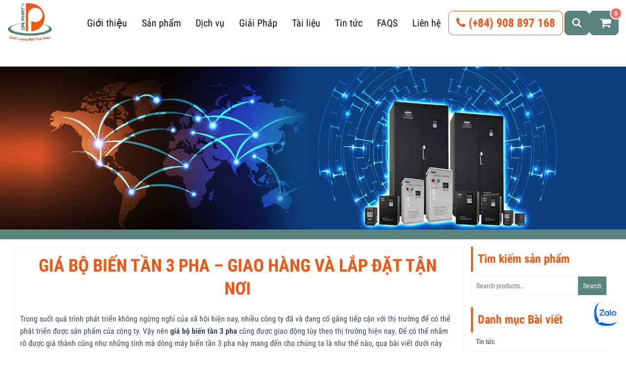

--- FILE ---
content_type: text/html; charset=UTF-8
request_url: https://www.daphatech.vn/gia-bo-bien-tan-3-pha/
body_size: 16301
content:
<!DOCTYPE html><html lang="vi-VN"><head itemscope itemtype="http://schema.org/WebSite"><meta charset="UTF-8"/><title>Giá Bộ Biến Tần 3 Pha &#8211; Giao Hàng Và Lắp Đặt Tận Nơi | CÔNG TY TNHH KỸ THUẬT TỰ ĐỘNG ĐẠI PHÁT</title><link rel="profile" href="https://gmpg.org/xfn/11"/><meta http-equiv="X-UA-Compatible" content="IE=edge,chrome=1"><meta name="viewport" content="width=device-width, initial-scale=1, user-scalable=no"><meta name='robots' content='max-image-preview:large' /><link rel="alternate" hreflang="vi" href="https://www.daphatech.vn/gia-bo-bien-tan-3-pha/" /><link rel="alternate" hreflang="x-default" href="https://www.daphatech.vn/gia-bo-bien-tan-3-pha/" /><link rel='dns-prefetch' href='//www.google.com' /><link rel="alternate" type="application/rss+xml" title="CÔNG TY TNHH KỸ THUẬT TỰ ĐỘNG ĐẠI PHÁT &raquo; Feed" href="https://www.daphatech.vn/feed/" /><link rel="alternate" type="application/rss+xml" title="CÔNG TY TNHH KỸ THUẬT TỰ ĐỘNG ĐẠI PHÁT &raquo; Comments Feed" href="https://www.daphatech.vn/comments/feed/" /><link rel="alternate" type="application/rss+xml" title="CÔNG TY TNHH KỸ THUẬT TỰ ĐỘNG ĐẠI PHÁT &raquo; Giá Bộ Biến Tần 3 Pha &#8211; Giao Hàng Và Lắp Đặt Tận Nơi Comments Feed" href="https://www.daphatech.vn/gia-bo-bien-tan-3-pha/feed/" /> <script type="text/javascript">/*  */
window._wpemojiSettings = {"baseUrl":"https:\/\/s.w.org\/images\/core\/emoji\/15.0.3\/72x72\/","ext":".png","svgUrl":"https:\/\/s.w.org\/images\/core\/emoji\/15.0.3\/svg\/","svgExt":".svg","source":{"concatemoji":"https:\/\/www.daphatech.vn\/wp-includes\/js\/wp-emoji-release.min.js?ver=6.6.4"}};
/*! This file is auto-generated */
!function(i,n){var o,s,e;function c(e){try{var t={supportTests:e,timestamp:(new Date).valueOf()};sessionStorage.setItem(o,JSON.stringify(t))}catch(e){}}function p(e,t,n){e.clearRect(0,0,e.canvas.width,e.canvas.height),e.fillText(t,0,0);var t=new Uint32Array(e.getImageData(0,0,e.canvas.width,e.canvas.height).data),r=(e.clearRect(0,0,e.canvas.width,e.canvas.height),e.fillText(n,0,0),new Uint32Array(e.getImageData(0,0,e.canvas.width,e.canvas.height).data));return t.every(function(e,t){return e===r[t]})}function u(e,t,n){switch(t){case"flag":return n(e,"\ud83c\udff3\ufe0f\u200d\u26a7\ufe0f","\ud83c\udff3\ufe0f\u200b\u26a7\ufe0f")?!1:!n(e,"\ud83c\uddfa\ud83c\uddf3","\ud83c\uddfa\u200b\ud83c\uddf3")&&!n(e,"\ud83c\udff4\udb40\udc67\udb40\udc62\udb40\udc65\udb40\udc6e\udb40\udc67\udb40\udc7f","\ud83c\udff4\u200b\udb40\udc67\u200b\udb40\udc62\u200b\udb40\udc65\u200b\udb40\udc6e\u200b\udb40\udc67\u200b\udb40\udc7f");case"emoji":return!n(e,"\ud83d\udc26\u200d\u2b1b","\ud83d\udc26\u200b\u2b1b")}return!1}function f(e,t,n){var r="undefined"!=typeof WorkerGlobalScope&&self instanceof WorkerGlobalScope?new OffscreenCanvas(300,150):i.createElement("canvas"),a=r.getContext("2d",{willReadFrequently:!0}),o=(a.textBaseline="top",a.font="600 32px Arial",{});return e.forEach(function(e){o[e]=t(a,e,n)}),o}function t(e){var t=i.createElement("script");t.src=e,t.defer=!0,i.head.appendChild(t)}"undefined"!=typeof Promise&&(o="wpEmojiSettingsSupports",s=["flag","emoji"],n.supports={everything:!0,everythingExceptFlag:!0},e=new Promise(function(e){i.addEventListener("DOMContentLoaded",e,{once:!0})}),new Promise(function(t){var n=function(){try{var e=JSON.parse(sessionStorage.getItem(o));if("object"==typeof e&&"number"==typeof e.timestamp&&(new Date).valueOf()<e.timestamp+604800&&"object"==typeof e.supportTests)return e.supportTests}catch(e){}return null}();if(!n){if("undefined"!=typeof Worker&&"undefined"!=typeof OffscreenCanvas&&"undefined"!=typeof URL&&URL.createObjectURL&&"undefined"!=typeof Blob)try{var e="postMessage("+f.toString()+"("+[JSON.stringify(s),u.toString(),p.toString()].join(",")+"));",r=new Blob([e],{type:"text/javascript"}),a=new Worker(URL.createObjectURL(r),{name:"wpTestEmojiSupports"});return void(a.onmessage=function(e){c(n=e.data),a.terminate(),t(n)})}catch(e){}c(n=f(s,u,p))}t(n)}).then(function(e){for(var t in e)n.supports[t]=e[t],n.supports.everything=n.supports.everything&&n.supports[t],"flag"!==t&&(n.supports.everythingExceptFlag=n.supports.everythingExceptFlag&&n.supports[t]);n.supports.everythingExceptFlag=n.supports.everythingExceptFlag&&!n.supports.flag,n.DOMReady=!1,n.readyCallback=function(){n.DOMReady=!0}}).then(function(){return e}).then(function(){var e;n.supports.everything||(n.readyCallback(),(e=n.source||{}).concatemoji?t(e.concatemoji):e.wpemoji&&e.twemoji&&(t(e.twemoji),t(e.wpemoji)))}))}((window,document),window._wpemojiSettings);
/*  */</script> <style id='wp-emoji-styles-inline-css' type='text/css'>img.wp-smiley, img.emoji {
		display: inline !important;
		border: none !important;
		box-shadow: none !important;
		height: 1em !important;
		width: 1em !important;
		margin: 0 0.07em !important;
		vertical-align: -0.1em !important;
		background: none !important;
		padding: 0 !important;
	}</style><link rel='stylesheet' id='wp-block-library-css' href='https://www.daphatech.vn/wp-includes/css/dist/block-library/style.min.css?ver=6.6.4' type='text/css' media='all' /><link rel='stylesheet' id='wc-blocks-vendors-style-css' href='https://www.daphatech.vn/wp-content/plugins/woocommerce/packages/woocommerce-blocks/build/wc-blocks-vendors-style.css?ver=8.0.0' type='text/css' media='all' /><link rel='stylesheet' id='wc-blocks-style-css' href='https://www.daphatech.vn/wp-content/plugins/woocommerce/packages/woocommerce-blocks/build/wc-blocks-style.css?ver=8.0.0' type='text/css' media='all' /><style id='classic-theme-styles-inline-css' type='text/css'>/*! This file is auto-generated */
.wp-block-button__link{color:#fff;background-color:#32373c;border-radius:9999px;box-shadow:none;text-decoration:none;padding:calc(.667em + 2px) calc(1.333em + 2px);font-size:1.125em}.wp-block-file__button{background:#32373c;color:#fff;text-decoration:none}</style><style id='global-styles-inline-css' type='text/css'>:root{--wp--preset--aspect-ratio--square: 1;--wp--preset--aspect-ratio--4-3: 4/3;--wp--preset--aspect-ratio--3-4: 3/4;--wp--preset--aspect-ratio--3-2: 3/2;--wp--preset--aspect-ratio--2-3: 2/3;--wp--preset--aspect-ratio--16-9: 16/9;--wp--preset--aspect-ratio--9-16: 9/16;--wp--preset--color--black: #000000;--wp--preset--color--cyan-bluish-gray: #abb8c3;--wp--preset--color--white: #ffffff;--wp--preset--color--pale-pink: #f78da7;--wp--preset--color--vivid-red: #cf2e2e;--wp--preset--color--luminous-vivid-orange: #ff6900;--wp--preset--color--luminous-vivid-amber: #fcb900;--wp--preset--color--light-green-cyan: #7bdcb5;--wp--preset--color--vivid-green-cyan: #00d084;--wp--preset--color--pale-cyan-blue: #8ed1fc;--wp--preset--color--vivid-cyan-blue: #0693e3;--wp--preset--color--vivid-purple: #9b51e0;--wp--preset--gradient--vivid-cyan-blue-to-vivid-purple: linear-gradient(135deg,rgba(6,147,227,1) 0%,rgb(155,81,224) 100%);--wp--preset--gradient--light-green-cyan-to-vivid-green-cyan: linear-gradient(135deg,rgb(122,220,180) 0%,rgb(0,208,130) 100%);--wp--preset--gradient--luminous-vivid-amber-to-luminous-vivid-orange: linear-gradient(135deg,rgba(252,185,0,1) 0%,rgba(255,105,0,1) 100%);--wp--preset--gradient--luminous-vivid-orange-to-vivid-red: linear-gradient(135deg,rgba(255,105,0,1) 0%,rgb(207,46,46) 100%);--wp--preset--gradient--very-light-gray-to-cyan-bluish-gray: linear-gradient(135deg,rgb(238,238,238) 0%,rgb(169,184,195) 100%);--wp--preset--gradient--cool-to-warm-spectrum: linear-gradient(135deg,rgb(74,234,220) 0%,rgb(151,120,209) 20%,rgb(207,42,186) 40%,rgb(238,44,130) 60%,rgb(251,105,98) 80%,rgb(254,248,76) 100%);--wp--preset--gradient--blush-light-purple: linear-gradient(135deg,rgb(255,206,236) 0%,rgb(152,150,240) 100%);--wp--preset--gradient--blush-bordeaux: linear-gradient(135deg,rgb(254,205,165) 0%,rgb(254,45,45) 50%,rgb(107,0,62) 100%);--wp--preset--gradient--luminous-dusk: linear-gradient(135deg,rgb(255,203,112) 0%,rgb(199,81,192) 50%,rgb(65,88,208) 100%);--wp--preset--gradient--pale-ocean: linear-gradient(135deg,rgb(255,245,203) 0%,rgb(182,227,212) 50%,rgb(51,167,181) 100%);--wp--preset--gradient--electric-grass: linear-gradient(135deg,rgb(202,248,128) 0%,rgb(113,206,126) 100%);--wp--preset--gradient--midnight: linear-gradient(135deg,rgb(2,3,129) 0%,rgb(40,116,252) 100%);--wp--preset--font-size--small: 13px;--wp--preset--font-size--medium: 20px;--wp--preset--font-size--large: 36px;--wp--preset--font-size--x-large: 42px;--wp--preset--spacing--20: 0.44rem;--wp--preset--spacing--30: 0.67rem;--wp--preset--spacing--40: 1rem;--wp--preset--spacing--50: 1.5rem;--wp--preset--spacing--60: 2.25rem;--wp--preset--spacing--70: 3.38rem;--wp--preset--spacing--80: 5.06rem;--wp--preset--shadow--natural: 6px 6px 9px rgba(0, 0, 0, 0.2);--wp--preset--shadow--deep: 12px 12px 50px rgba(0, 0, 0, 0.4);--wp--preset--shadow--sharp: 6px 6px 0px rgba(0, 0, 0, 0.2);--wp--preset--shadow--outlined: 6px 6px 0px -3px rgba(255, 255, 255, 1), 6px 6px rgba(0, 0, 0, 1);--wp--preset--shadow--crisp: 6px 6px 0px rgba(0, 0, 0, 1);}:where(.is-layout-flex){gap: 0.5em;}:where(.is-layout-grid){gap: 0.5em;}body .is-layout-flex{display: flex;}.is-layout-flex{flex-wrap: wrap;align-items: center;}.is-layout-flex > :is(*, div){margin: 0;}body .is-layout-grid{display: grid;}.is-layout-grid > :is(*, div){margin: 0;}:where(.wp-block-columns.is-layout-flex){gap: 2em;}:where(.wp-block-columns.is-layout-grid){gap: 2em;}:where(.wp-block-post-template.is-layout-flex){gap: 1.25em;}:where(.wp-block-post-template.is-layout-grid){gap: 1.25em;}.has-black-color{color: var(--wp--preset--color--black) !important;}.has-cyan-bluish-gray-color{color: var(--wp--preset--color--cyan-bluish-gray) !important;}.has-white-color{color: var(--wp--preset--color--white) !important;}.has-pale-pink-color{color: var(--wp--preset--color--pale-pink) !important;}.has-vivid-red-color{color: var(--wp--preset--color--vivid-red) !important;}.has-luminous-vivid-orange-color{color: var(--wp--preset--color--luminous-vivid-orange) !important;}.has-luminous-vivid-amber-color{color: var(--wp--preset--color--luminous-vivid-amber) !important;}.has-light-green-cyan-color{color: var(--wp--preset--color--light-green-cyan) !important;}.has-vivid-green-cyan-color{color: var(--wp--preset--color--vivid-green-cyan) !important;}.has-pale-cyan-blue-color{color: var(--wp--preset--color--pale-cyan-blue) !important;}.has-vivid-cyan-blue-color{color: var(--wp--preset--color--vivid-cyan-blue) !important;}.has-vivid-purple-color{color: var(--wp--preset--color--vivid-purple) !important;}.has-black-background-color{background-color: var(--wp--preset--color--black) !important;}.has-cyan-bluish-gray-background-color{background-color: var(--wp--preset--color--cyan-bluish-gray) !important;}.has-white-background-color{background-color: var(--wp--preset--color--white) !important;}.has-pale-pink-background-color{background-color: var(--wp--preset--color--pale-pink) !important;}.has-vivid-red-background-color{background-color: var(--wp--preset--color--vivid-red) !important;}.has-luminous-vivid-orange-background-color{background-color: var(--wp--preset--color--luminous-vivid-orange) !important;}.has-luminous-vivid-amber-background-color{background-color: var(--wp--preset--color--luminous-vivid-amber) !important;}.has-light-green-cyan-background-color{background-color: var(--wp--preset--color--light-green-cyan) !important;}.has-vivid-green-cyan-background-color{background-color: var(--wp--preset--color--vivid-green-cyan) !important;}.has-pale-cyan-blue-background-color{background-color: var(--wp--preset--color--pale-cyan-blue) !important;}.has-vivid-cyan-blue-background-color{background-color: var(--wp--preset--color--vivid-cyan-blue) !important;}.has-vivid-purple-background-color{background-color: var(--wp--preset--color--vivid-purple) !important;}.has-black-border-color{border-color: var(--wp--preset--color--black) !important;}.has-cyan-bluish-gray-border-color{border-color: var(--wp--preset--color--cyan-bluish-gray) !important;}.has-white-border-color{border-color: var(--wp--preset--color--white) !important;}.has-pale-pink-border-color{border-color: var(--wp--preset--color--pale-pink) !important;}.has-vivid-red-border-color{border-color: var(--wp--preset--color--vivid-red) !important;}.has-luminous-vivid-orange-border-color{border-color: var(--wp--preset--color--luminous-vivid-orange) !important;}.has-luminous-vivid-amber-border-color{border-color: var(--wp--preset--color--luminous-vivid-amber) !important;}.has-light-green-cyan-border-color{border-color: var(--wp--preset--color--light-green-cyan) !important;}.has-vivid-green-cyan-border-color{border-color: var(--wp--preset--color--vivid-green-cyan) !important;}.has-pale-cyan-blue-border-color{border-color: var(--wp--preset--color--pale-cyan-blue) !important;}.has-vivid-cyan-blue-border-color{border-color: var(--wp--preset--color--vivid-cyan-blue) !important;}.has-vivid-purple-border-color{border-color: var(--wp--preset--color--vivid-purple) !important;}.has-vivid-cyan-blue-to-vivid-purple-gradient-background{background: var(--wp--preset--gradient--vivid-cyan-blue-to-vivid-purple) !important;}.has-light-green-cyan-to-vivid-green-cyan-gradient-background{background: var(--wp--preset--gradient--light-green-cyan-to-vivid-green-cyan) !important;}.has-luminous-vivid-amber-to-luminous-vivid-orange-gradient-background{background: var(--wp--preset--gradient--luminous-vivid-amber-to-luminous-vivid-orange) !important;}.has-luminous-vivid-orange-to-vivid-red-gradient-background{background: var(--wp--preset--gradient--luminous-vivid-orange-to-vivid-red) !important;}.has-very-light-gray-to-cyan-bluish-gray-gradient-background{background: var(--wp--preset--gradient--very-light-gray-to-cyan-bluish-gray) !important;}.has-cool-to-warm-spectrum-gradient-background{background: var(--wp--preset--gradient--cool-to-warm-spectrum) !important;}.has-blush-light-purple-gradient-background{background: var(--wp--preset--gradient--blush-light-purple) !important;}.has-blush-bordeaux-gradient-background{background: var(--wp--preset--gradient--blush-bordeaux) !important;}.has-luminous-dusk-gradient-background{background: var(--wp--preset--gradient--luminous-dusk) !important;}.has-pale-ocean-gradient-background{background: var(--wp--preset--gradient--pale-ocean) !important;}.has-electric-grass-gradient-background{background: var(--wp--preset--gradient--electric-grass) !important;}.has-midnight-gradient-background{background: var(--wp--preset--gradient--midnight) !important;}.has-small-font-size{font-size: var(--wp--preset--font-size--small) !important;}.has-medium-font-size{font-size: var(--wp--preset--font-size--medium) !important;}.has-large-font-size{font-size: var(--wp--preset--font-size--large) !important;}.has-x-large-font-size{font-size: var(--wp--preset--font-size--x-large) !important;}
:where(.wp-block-post-template.is-layout-flex){gap: 1.25em;}:where(.wp-block-post-template.is-layout-grid){gap: 1.25em;}
:where(.wp-block-columns.is-layout-flex){gap: 2em;}:where(.wp-block-columns.is-layout-grid){gap: 2em;}
:root :where(.wp-block-pullquote){font-size: 1.5em;line-height: 1.6;}</style><link rel='stylesheet' id='contact-form-7-css' href='https://www.daphatech.vn/wp-content/plugins/contact-form-7/includes/css/styles.css?ver=5.6.2' type='text/css' media='all' /><link rel='stylesheet' id='es-widget-css-css' href='https://www.daphatech.vn/wp-content/plugins/email-subscribers/widget/es-widget.css?ver=6.6.4' type='text/css' media='all' /><link rel='stylesheet' id='wcml-dropdown-0-css' href='//www.daphatech.vn/wp-content/plugins/woocommerce-multilingual/templates/currency-switchers/legacy-dropdown/style.css?ver=4.12.6' type='text/css' media='all' /><link rel='stylesheet' id='woocommerce-layout-css' href='https://www.daphatech.vn/wp-content/plugins/woocommerce/assets/css/woocommerce-layout.css?ver=6.8.0' type='text/css' media='all' /><link rel='stylesheet' id='woocommerce-smallscreen-css' href='https://www.daphatech.vn/wp-content/plugins/woocommerce/assets/css/woocommerce-smallscreen.css?ver=6.8.0' type='text/css' media='only screen and (max-width: 768px)' /><link rel='stylesheet' id='woocommerce-general-css' href='https://www.daphatech.vn/wp-content/plugins/woocommerce/assets/css/woocommerce.css?ver=6.8.0' type='text/css' media='all' /><style id='woocommerce-inline-inline-css' type='text/css'>.woocommerce form .form-row .required { visibility: visible; }</style><link rel='stylesheet' id='wpml-legacy-dropdown-0-css' href='https://www.daphatech.vn/wp-content/plugins/sitepress-multilingual-cms/templates/language-switchers/legacy-dropdown/style.min.css?ver=1' type='text/css' media='all' /><link rel='stylesheet' id='wpml-legacy-horizontal-list-0-css' href='https://www.daphatech.vn/wp-content/plugins/sitepress-multilingual-cms/templates/language-switchers/legacy-list-horizontal/style.min.css?ver=1' type='text/css' media='all' /><link rel='stylesheet' id='wpml-menu-item-0-css' href='https://www.daphatech.vn/wp-content/plugins/sitepress-multilingual-cms/templates/language-switchers/menu-item/style.min.css?ver=1' type='text/css' media='all' /><style id='wpml-menu-item-0-inline-css' type='text/css'>align-self:center</style><link rel='stylesheet' id='icon_theme-css' href='https://www.daphatech.vn/wp-content/themes/cptdev/css/icon_theme.css?ver=1.6' type='text/css' media='all' /><link rel='stylesheet' id='style-css' href='https://www.daphatech.vn/wp-content/themes/cptdev/css/style.css?ver=1.6' type='text/css' media='all' /><link rel='stylesheet' id='custom-style-css' href='https://www.daphatech.vn/wp-content/themes/cptdev/style.css?ver=1.6' type='text/css' media='all' /> <script type="text/javascript" src="https://www.daphatech.vn/wp-includes/js/jquery/jquery.min.js?ver=3.7.1" id="jquery-core-js"></script> <script type="text/javascript" src="https://www.daphatech.vn/wp-includes/js/jquery/jquery-migrate.min.js?ver=3.4.1" id="jquery-migrate-js"></script> <script type="text/javascript" id="wpml-cookie-js-extra">/*  */
var wpml_cookies = {"wp-wpml_current_language":{"value":"vi","expires":1,"path":"\/"}};
var wpml_cookies = {"wp-wpml_current_language":{"value":"vi","expires":1,"path":"\/"}};
/*  */</script> <script type="text/javascript" src="https://www.daphatech.vn/wp-content/plugins/sitepress-multilingual-cms/res/js/cookies/language-cookie.js?ver=4.6.12" id="wpml-cookie-js" defer="defer" data-wp-strategy="defer"></script> <script type="text/javascript" src="https://www.daphatech.vn/wp-content/plugins/sitepress-multilingual-cms/templates/language-switchers/legacy-dropdown/script.min.js?ver=1" id="wpml-legacy-dropdown-0-js"></script> <link rel="https://api.w.org/" href="https://www.daphatech.vn/wp-json/" /><link rel="alternate" title="JSON" type="application/json" href="https://www.daphatech.vn/wp-json/wp/v2/posts/5512" /><link rel="EditURI" type="application/rsd+xml" title="RSD" href="https://www.daphatech.vn/xmlrpc.php?rsd" /><link rel="canonical" href="https://www.daphatech.vn/gia-bo-bien-tan-3-pha/" /><link rel='shortlink' href='https://www.daphatech.vn/?p=5512' /><link rel="alternate" title="oEmbed (JSON)" type="application/json+oembed" href="https://www.daphatech.vn/wp-json/oembed/1.0/embed?url=https%3A%2F%2Fwww.daphatech.vn%2Fgia-bo-bien-tan-3-pha%2F" /><link rel="alternate" title="oEmbed (XML)" type="text/xml+oembed" href="https://www.daphatech.vn/wp-json/oembed/1.0/embed?url=https%3A%2F%2Fwww.daphatech.vn%2Fgia-bo-bien-tan-3-pha%2F&#038;format=xml" /><meta name="generator" content="WPML ver:4.6.12 stt:1,58;" /><meta name="google-site-verification" content="QECSLQIU5fetbX_XZY1moOZjarJUjyl35mv39cMKtgw"/>
 <script async src="https://www.googletagmanager.com/gtag/js?id=UA-143336349-1"></script> <script>window.dataLayer = window.dataLayer || [];

        function gtag() {
            dataLayer.push(arguments);
        }

        gtag('js', new Date());

        gtag('config', 'UA-143336349-1');</script> <script>(function (i, s, o, g, r, a, m) {
            i['GoogleAnalyticsObject'] = r;
            i[r] = i[r] || function () {
                (i[r].q = i[r].q || []).push(arguments)
            }, i[r].l = 1 * new Date();
            a = s.createElement(o),
                m = s.getElementsByTagName(o)[0];
            a.async = 1;
            a.src = g;
            m.parentNode.insertBefore(a, m)
        })(window, document, 'script', 'https://www.google-analytics.com/analytics.js', 'ga');

        ga('create', 'UA-142133596-1', 'auto');
        ga('send', 'pageview');</script> 
 <script>!function (f, b, e, v, n, t, s) {
            if (f.fbq) return;
            n = f.fbq = function () {
                n.callMethod ?
                    n.callMethod.apply(n, arguments) : n.queue.push(arguments)
            };
            if (!f._fbq) f._fbq = n;
            n.push = n;
            n.loaded = !0;
            n.version = '2.0';
            n.queue = [];
            t = b.createElement(e);
            t.async = !0;
            t.src = v;
            s = b.getElementsByTagName(e)[0];
            s.parentNode.insertBefore(t, s)
        }(window, document, 'script',
            'https://connect.facebook.net/en_US/fbevents.js');
        fbq('init', '671554606605699');
        fbq('track', 'PageView');</script> <noscript><img height="1" width="1" style="display:none"
src="https://www.facebook.com/tr?id=671554606605699&ev=PageView&noscript=1"/></noscript> <script>function hide() {
        var wrapper = document.getElementById("bbb");
visible = document.getElement
        wrapper.classList.add("hidestyle");
      }
 function tumlumfunction() {
           var wrapper = document.getElementById("tumlum");
           wrapper.classList.toggle("yourstyle");
         }
function submith1(){
function layheader() {
let x = document.querySelector(".product_title").textContent;
 return '<textarea name="cmessager" cols="40" rows="10" class="wpcf7-form-control wpcf7-textarea" aria-invalid="false" placeholder="Nội dung">'+ x +'</textarea>';
};
 document.getElementById("formelement").innerHTML = layheader();
}</script>  <script type="text/javascript" src="//s7.addthis.com/js/300/addthis_widget.js#pubid=ra-5f5f7601a4446acf"></script> <div class="zalo-chat-widget" data-oaid="4313646461164888373" data-welcome-message="Rất vui khi được hỗ trợ bạn!" data-autopopup="0" data-width="" data-height=""></div> <script src="https://sp.zalo.me/plugins/sdk.js"></script>  <script>(function(w,d,s,l,i){w[l]=w[l]||[];w[l].push({'gtm.start':
new Date().getTime(),event:'gtm.js'});var f=d.getElementsByTagName(s)[0],
j=d.createElement(s),dl=l!='dataLayer'?'&l='+l:'';j.async=true;j.src=
'https://www.googletagmanager.com/gtm.js?id='+i+dl;f.parentNode.insertBefore(j,f);
})(window,document,'script','dataLayer','GTM-NLV76KZ');</script> 
Trên đây là giá bộ biến tần 3 pha cũng như những tính năng và lợi ích đã và đang được ứng dụng nhiều nhất hiện nay, ngoài ra nếu bạn muốn tìm hiểu thêm nhiều thông tin khác cũng như dịch vụ khác thì có thể liên hệ với chúng tôi để nhận tư vấn và hỗ trợ nhanh, tốt nhất từ nhân viên chăm sóc nhé! 
<noscript><style>.woocommerce-product-gallery{ opacity: 1 !important; }</style></noscript><style type="text/css">.recentcomments a{display:inline !important;padding:0 !important;margin:0 !important;}</style><link rel="icon" href="https://www.daphatech.vn/wp-content/uploads/2018/07/logo-100x100.png" sizes="32x32" /><link rel="icon" href="https://www.daphatech.vn/wp-content/uploads/2018/07/logo.png" sizes="192x192" /><link rel="apple-touch-icon" href="https://www.daphatech.vn/wp-content/uploads/2018/07/logo.png" /><meta name="msapplication-TileImage" content="https://www.daphatech.vn/wp-content/uploads/2018/07/logo.png" /></head><body data-rsssl=1 class="post-template-default single single-post postid-5512 single-format-standard theme-cptdev woocommerce-no-js cptdev_desktop" itemscope itemtype="http://schema.org/WebPage"><noscript><iframe src="https://www.googletagmanager.com/ns.html?id=GTM-MCPWKK5"
height="0" width="0" style="display:none;visibility:hidden"></iframe></noscript><header class="header" itemscope itemtype="http://schema.org/WPHeader"><div class="header_nav_wrap"><div class="container-fluid"><div class="dp-header-wrapper"><div class="logo">                     <a href="https://www.daphatech.vn/" title="">
<img src="https://www.daphatech.vn/wp-content/themes/cptdev/images/logo.png" alt="CÔNG TY TNHH KỸ THUẬT TỰ ĐỘNG ĐẠI PHÁT"/></a></div><div class="menu_header" itemscope="" itemtype="http://schema.org/SiteNavigationElement"><ul id="menu-menu-header" class="menu"><li id="menu-item-4461" class="menu-item menu-item-type-post_type menu-item-object-page menu-item-has-children menu-item-4461"><a href="https://www.daphatech.vn/tong-quan-ve-dai-phat/">Giới thiệu</a><ul class="sub-menu"><li id="menu-item-4426" class="menu-item menu-item-type-post_type menu-item-object-page menu-item-4426"><a href="https://www.daphatech.vn/tong-quan-ve-dai-phat/">Tổng quan về Đại Phát</a></li><li id="menu-item-4443" class="menu-item menu-item-type-post_type menu-item-object-page menu-item-4443"><a href="https://www.daphatech.vn/tam-nhin-chien-luoc/">Tầm nhìn chiến lược</a></li><li id="menu-item-4442" class="menu-item menu-item-type-post_type menu-item-object-page menu-item-4442"><a href="https://www.daphatech.vn/thanh-tuu-dat-duoc/">Thành tựu đạt được</a></li><li id="menu-item-4441" class="menu-item menu-item-type-post_type menu-item-object-page menu-item-4441"><a href="https://www.daphatech.vn/chung-nhan/">Chứng nhận</a></li></ul></li><li id="menu-item-36" class="menu-item menu-item-type-post_type menu-item-object-page menu-item-has-children menu-item-36"><a href="https://www.daphatech.vn/san-pham/">Sản phẩm</a><ul class="sub-menu"><li id="menu-item-2094" class="menu-item menu-item-type-taxonomy menu-item-object-product_cat menu-item-has-children menu-item-2094"><a href="https://www.daphatech.vn/product-category/enc/">ENC</a><ul class="sub-menu"><li id="menu-item-6246" class="menu-item menu-item-type-taxonomy menu-item-object-product_cat menu-item-has-children menu-item-6246"><a href="https://www.daphatech.vn/product-category/enc/bien-tan/">Biến Tần ENC</a><ul class="sub-menu"><li id="menu-item-3289" class="menu-item menu-item-type-taxonomy menu-item-object-product_cat menu-item-3289"><a href="https://www.daphatech.vn/product-category/enc/bien-tan/bien-tan-da-nang/">Biến Tần Đa Năng</a></li><li id="menu-item-3332" class="menu-item menu-item-type-taxonomy menu-item-object-product_cat menu-item-3332"><a href="https://www.daphatech.vn/product-category/enc/bien-tan/bien-tan-mini-thong-dung/">Biến tần mini thông dụng</a></li><li id="menu-item-3369" class="menu-item menu-item-type-taxonomy menu-item-object-product_cat menu-item-3369"><a href="https://www.daphatech.vn/product-category/enc/bien-tan/bien-tan-may-ep-nhua/">Biến tần chuyên dùng cho máy ép nhựa</a></li><li id="menu-item-3371" class="menu-item menu-item-type-taxonomy menu-item-object-product_cat menu-item-3371"><a href="https://www.daphatech.vn/product-category/enc/bien-tan/bien-tan-dieu-khien-vong-kin/">Biến tần điều khiển vòng kín</a></li><li id="menu-item-3370" class="menu-item menu-item-type-taxonomy menu-item-object-product_cat menu-item-3370"><a href="https://www.daphatech.vn/product-category/enc/bien-tan/bien-tan-cho-cau-truc/">Biến tần dùng cho Cầu trục</a></li><li id="menu-item-3368" class="menu-item menu-item-type-taxonomy menu-item-object-product_cat menu-item-3368"><a href="https://www.daphatech.vn/product-category/enc/bien-tan/bien-tan-cho-luc-cang/">Biến tần chuyên dùng cho Lực căng</a></li><li id="menu-item-3372" class="menu-item menu-item-type-taxonomy menu-item-object-product_cat menu-item-3372"><a href="https://www.daphatech.vn/product-category/enc/bien-tan/phu-kien-ban-phim/">Phụ kiện bàn phím biến tần</a></li></ul></li><li id="menu-item-3384" class="menu-item menu-item-type-taxonomy menu-item-object-product_cat menu-item-3384"><a href="https://www.daphatech.vn/product-category/enc/servo-enc/">Servo</a></li><li id="menu-item-3402" class="menu-item menu-item-type-taxonomy menu-item-object-product_cat menu-item-3402"><a href="https://www.daphatech.vn/product-category/enc/hmi-enc/">HMI</a></li></ul></li><li id="menu-item-6247" class="menu-item menu-item-type-taxonomy menu-item-object-product_cat menu-item-has-children menu-item-6247"><a href="https://www.daphatech.vn/product-category/sinee/">SINEE</a><ul class="sub-menu"><li id="menu-item-6248" class="menu-item menu-item-type-taxonomy menu-item-object-product_cat menu-item-6248"><a href="https://www.daphatech.vn/product-category/sinee/bien-tan-sinee/">Biến Tần</a></li><li id="menu-item-6249" class="menu-item menu-item-type-taxonomy menu-item-object-product_cat menu-item-6249"><a href="https://www.daphatech.vn/product-category/sinee/servo/">Servo</a></li></ul></li><li id="menu-item-6250" class="menu-item menu-item-type-taxonomy menu-item-object-product_cat menu-item-has-children menu-item-6250"><a href="https://www.daphatech.vn/product-category/xinje/">XINJE</a><ul class="sub-menu"><li id="menu-item-6251" class="menu-item menu-item-type-taxonomy menu-item-object-product_cat menu-item-has-children menu-item-6251"><a href="https://www.daphatech.vn/product-category/xinje/plc-xinje/">PLC</a><ul class="sub-menu"><li id="menu-item-6336" class="menu-item menu-item-type-taxonomy menu-item-object-product_cat menu-item-6336"><a href="https://www.daphatech.vn/product-category/xinje/plc-xinje/xd-series-small-sized-plc/">XD Series &#8211; Miniature PLC</a></li><li id="menu-item-6333" class="menu-item menu-item-type-taxonomy menu-item-object-product_cat menu-item-6333"><a href="https://www.daphatech.vn/product-category/xinje/plc-xinje/xl-series-slim-type-plc/">Xl Series &#8211; Ultrathin PLC</a></li><li id="menu-item-6338" class="menu-item menu-item-type-taxonomy menu-item-object-product_cat menu-item-6338"><a href="https://www.daphatech.vn/product-category/xinje/plc-xinje/xg-series-medium-sized-plc/">XG Series &#8211; Medium PLC</a></li><li id="menu-item-6342" class="menu-item menu-item-type-taxonomy menu-item-object-product_cat menu-item-has-children menu-item-6342"><a href="https://www.daphatech.vn/product-category/xinje/plc-xinje/plc-open-standard-controller/">Open Standard Controller &#8211; Tiêu chuẩn mở</a><ul class="sub-menu"><li id="menu-item-6341" class="menu-item menu-item-type-taxonomy menu-item-object-product_cat menu-item-6341"><a href="https://www.daphatech.vn/product-category/xinje/plc-xinje/plc-open-standard-controller/xa-series/">XA Series</a></li><li id="menu-item-6340" class="menu-item menu-item-type-taxonomy menu-item-object-product_cat menu-item-6340"><a href="https://www.daphatech.vn/product-category/xinje/plc-xinje/plc-open-standard-controller/xs-series/">XS Series</a></li></ul></li></ul></li><li id="menu-item-6252" class="menu-item menu-item-type-taxonomy menu-item-object-product_cat menu-item-6252"><a href="https://www.daphatech.vn/product-category/xinje/hmi/">HMI</a></li><li id="menu-item-6253" class="menu-item menu-item-type-taxonomy menu-item-object-product_cat menu-item-6253"><a href="https://www.daphatech.vn/product-category/xinje/servo-xinje/">Servo</a></li><li id="menu-item-7102" class="menu-item menu-item-type-taxonomy menu-item-object-product_cat menu-item-7102"><a href="https://www.daphatech.vn/product-category/xinje/step/">Step</a></li><li id="menu-item-6254" class="menu-item menu-item-type-taxonomy menu-item-object-product_cat menu-item-6254"><a href="https://www.daphatech.vn/product-category/xinje/vison/">Vison</a></li><li id="menu-item-6255" class="menu-item menu-item-type-taxonomy menu-item-object-product_cat menu-item-6255"><a href="https://www.daphatech.vn/product-category/xinje/robot/">RoBot</a></li><li id="menu-item-6256" class="menu-item menu-item-type-taxonomy menu-item-object-product_cat menu-item-6256"><a href="https://www.daphatech.vn/product-category/xinje/iot/">IOT</a></li></ul></li><li id="menu-item-6268" class="menu-item menu-item-type-taxonomy menu-item-object-product_cat menu-item-has-children menu-item-6268"><a href="https://www.daphatech.vn/product-category/bokin/">BOKIN</a><ul class="sub-menu"><li id="menu-item-6269" class="menu-item menu-item-type-taxonomy menu-item-object-product_cat menu-item-6269"><a href="https://www.daphatech.vn/product-category/bokin/man-hinh-dieu-khien/">Màn hình điều khiển</a></li><li id="menu-item-6270" class="menu-item menu-item-type-taxonomy menu-item-object-product_cat menu-item-6270"><a href="https://www.daphatech.vn/product-category/bokin/ac-drives/">AC Drives</a></li><li id="menu-item-6271" class="menu-item menu-item-type-taxonomy menu-item-object-product_cat menu-item-6271"><a href="https://www.daphatech.vn/product-category/bokin/dong-co-buoc/">Động cơ bước</a></li></ul></li><li id="menu-item-6257" class="menu-item menu-item-type-taxonomy menu-item-object-product_cat menu-item-has-children menu-item-6257"><a href="https://www.daphatech.vn/product-category/hongchang/">HONGCHANG</a><ul class="sub-menu"><li id="menu-item-6260" class="menu-item menu-item-type-taxonomy menu-item-object-product_cat menu-item-6260"><a href="https://www.daphatech.vn/product-category/hongchang/bo-sang-bien/">Bộ Sàng Biên</a></li><li id="menu-item-6258" class="menu-item menu-item-type-taxonomy menu-item-object-product_cat menu-item-6258"><a href="https://www.daphatech.vn/product-category/hongchang/bo-xu-ly-corona-hongchang/">Bộ Xử Lý Corona</a></li><li id="menu-item-6261" class="menu-item menu-item-type-taxonomy menu-item-object-product_cat menu-item-6261"><a href="https://www.daphatech.vn/product-category/hongchang/khu-tinh-dien/">Khử Tĩnh Điện</a></li><li id="menu-item-6259" class="menu-item menu-item-type-taxonomy menu-item-object-product_cat menu-item-6259"><a href="https://www.daphatech.vn/product-category/hongchang/bo-dieu-khien-dc/">Bộ Điều Khiển DC</a></li></ul></li><li id="menu-item-6262" class="menu-item menu-item-type-taxonomy menu-item-object-product_cat menu-item-has-children menu-item-6262"><a href="https://www.daphatech.vn/product-category/winpark/">WINPARK</a><ul class="sub-menu"><li id="menu-item-6263" class="menu-item menu-item-type-taxonomy menu-item-object-product_cat menu-item-6263"><a href="https://www.daphatech.vn/product-category/winpark/dong-ho-nhiet-winpark/">Đồng Hồ Nhiệt</a></li><li id="menu-item-6264" class="menu-item menu-item-type-taxonomy menu-item-object-product_cat menu-item-6264"><a href="https://www.daphatech.vn/product-category/winpark/module-nhiet/">Module Nhiệt</a></li><li id="menu-item-6265" class="menu-item menu-item-type-taxonomy menu-item-object-product_cat menu-item-6265"><a href="https://www.daphatech.vn/product-category/winpark/hotruner/">HotRuner</a></li></ul></li><li id="menu-item-7360" class="menu-item menu-item-type-taxonomy menu-item-object-product_cat menu-item-has-children menu-item-7360"><a href="https://www.daphatech.vn/product-category/julong/">JULONG</a><ul class="sub-menu"><li id="menu-item-7635" class="menu-item menu-item-type-taxonomy menu-item-object-product_cat menu-item-7635"><a href="https://www.daphatech.vn/product-category/julong/cam-bien-sieu-am-2/">Cảm biến dấu</a></li><li id="menu-item-7636" class="menu-item menu-item-type-taxonomy menu-item-object-product_cat menu-item-7636"><a href="https://www.daphatech.vn/product-category/julong/cam-bien-quang-2/">Cảm biến quang</a></li><li id="menu-item-7637" class="menu-item menu-item-type-taxonomy menu-item-object-product_cat menu-item-7637"><a href="https://www.daphatech.vn/product-category/julong/cam-bien-mau/">Cảm biến màu</a></li></ul></li><li id="menu-item-7647" class="menu-item menu-item-type-taxonomy menu-item-object-product_cat menu-item-has-children menu-item-7647"><a href="https://www.daphatech.vn/product-category/chint/">CHINT</a><ul class="sub-menu"><li id="menu-item-7648" class="menu-item menu-item-type-taxonomy menu-item-object-product_cat menu-item-7648"><a href="https://www.daphatech.vn/product-category/contactor-chint/">Contactor</a></li><li id="menu-item-7649" class="menu-item menu-item-type-taxonomy menu-item-object-product_cat menu-item-7649"><a href="https://www.daphatech.vn/product-category/chint/mccb-chint/">MCCB Chint</a></li><li id="menu-item-7650" class="menu-item menu-item-type-taxonomy menu-item-object-product_cat menu-item-7650"><a href="https://www.daphatech.vn/product-category/khoi-dong-mem-2/">Khởi đông mềm</a></li></ul></li><li id="menu-item-2164" class="menu-item menu-item-type-taxonomy menu-item-object-product_cat menu-item-has-children menu-item-2164"><a href="https://www.daphatech.vn/product-category/cac-loai-cam-bien/">CÁC LOẠI CẢM BIẾN</a><ul class="sub-menu"><li id="menu-item-2168" class="menu-item menu-item-type-taxonomy menu-item-object-product_cat menu-item-2168"><a href="https://www.daphatech.vn/product-category/cac-loai-cam-bien/bien-tro/">Biến Trở</a></li><li id="menu-item-3407" class="menu-item menu-item-type-taxonomy menu-item-object-product_cat menu-item-3407"><a href="https://www.daphatech.vn/product-category/cac-loai-cam-bien/cam-bien-tu/">Cảm biến từ</a></li><li id="menu-item-3404" class="menu-item menu-item-type-taxonomy menu-item-object-product_cat menu-item-3404"><a href="https://www.daphatech.vn/product-category/cac-loai-cam-bien/cam-bien-ap-suat/">Cảm biến áp suất</a></li></ul></li><li id="menu-item-6272" class="menu-item menu-item-type-taxonomy menu-item-object-product_cat menu-item-6272"><a href="https://www.daphatech.vn/product-category/nguon-ac-dc/">NGUỒN AC &amp; DC</a></li><li id="menu-item-6273" class="menu-item menu-item-type-taxonomy menu-item-object-product_cat menu-item-6273"><a href="https://www.daphatech.vn/product-category/tu-dien-cac-loai/">CÁC LOẠI TỦ ĐIỆN</a></li></ul></li><li id="menu-item-195" class="menu-item menu-item-type-post_type_archive menu-item-object-dich-vu menu-item-195"><a href="https://www.daphatech.vn/dich-vu/">Dịch vụ</a></li><li id="menu-item-1347" class="menu-item menu-item-type-post_type_archive menu-item-object-giai-phap menu-item-1347"><a href="https://www.daphatech.vn/giai-phap/">Giải Pháp</a></li><li id="menu-item-7556" class="menu-item menu-item-type-post_type menu-item-object-page menu-item-7556"><a href="https://www.daphatech.vn/tra-cuu-tai-lieu/">Tài liệu</a></li><li id="menu-item-37" class="menu-item menu-item-type-post_type menu-item-object-page current_page_parent menu-item-37"><a href="https://www.daphatech.vn/tin-tuc/">Tin tức</a></li><li id="menu-item-4138" class="menu-item menu-item-type-post_type menu-item-object-page menu-item-4138"><a href="https://www.daphatech.vn/faqs/">FAQS</a></li><li id="menu-item-35" class="menu-item menu-item-type-post_type menu-item-object-page menu-item-35"><a href="https://www.daphatech.vn/lien-he/">Liên hệ</a></li></ul></div><div class="over_wrap"></div>
<button type="button" class="button_menu">
<span class="icon-bar"></span> <span class="icon-bar"></span>
<span class="icon-bar"></span></button><div class="header_right">
<a href="tel:(+84)908897168"><i class="fa fa-phone"></i> (+84) 908 897 168</a>
<a href="javascript:;" class="btn-search"><i class="fa fa-search" aria-hidden="true"></i></a><a href="https://www.daphatech.vn/cart/" class="dpt-cart dpt-cart-badge">
<span class="badge">0</span>
<i class="fa fa-shopping-cart" aria-hidden="true"></i>
</a><div itemscope itemtype="http://schema.org/WebSite" class="search_form_wrap"><meta itemprop="url" content="https://www.daphatech.vn"/><form itemprop="potentialAction" itemscope itemtype="http://schema.org/SearchAction" method="get" class="form-inline" id="searchform" action="https://www.daphatech.vn/"><meta itemprop="target" content="https://www.daphatech.vn?s={s}"/>
<input itemprop="query-input" type="text" class="form-control field" value="" name="s" id="s" placeholder="Tìm kiếm" />
<button type="submit" class="btn btn-default" id="searchsubmit">Tìm</button></form></div></div></div></div></div></header><div class="banner"><div id="metaslider-id-5190" style="width: 100%;" class="ml-slider-3-27-8 metaslider metaslider-flex metaslider-5190 ml-slider nav-hidden"><div id="metaslider_container_5190"><div id="metaslider_5190"><ul aria-live="polite" class="slides"><li style="display: block; width: 100%;" class="slide-5191 ms-image"><img src="https://www.daphatech.vn/wp-content/uploads/2019/05/banner-1920x500.jpg" height="500" width="1920" alt="" class="slider-5190 slide-5191" title="banner" /></li><li style="display: none; width: 100%;" class="slide-5192 ms-image"><img src="https://www.daphatech.vn/wp-content/uploads/2019/05/sanphambn-1536x400.png" height="500" width="1920" alt="" class="slider-5190 slide-5192" title="sanphambn" /></li></ul></div></div></div></div><div class="site_main bg_white"><div class="main_header_title clearfix"></div><div class="dp-container"><div class="page_main_content"><div class="row"><div class="col-md-9 col-xs-12 entry-wrapper"><div class="title_sec"><h2>Giá Bộ Biến Tần 3 Pha &#8211; Giao Hàng Và Lắp Đặt Tận Nơi</h2></div><div class="entry_content clearfix"><p><span style="font-weight: 400;">Trong suốt quá trình phát triển không ngừng nghỉ của xã hội hiện nay, nhiều công ty đã và đang cố gắng tiếp cận với thị trường để có thể phát triển được sản phẩm của công ty. Vậy nên </span><b>giá bộ biến tần 3 pha</b><span style="font-weight: 400;"> cũng được giao động tùy theo thị trường hiện nay. Để có thể nhắm rõ được giá thành cũng như những tính mà dòng máy biến tần 3 pha này mang đến cho chúng ta là như thế nào, qua bài viết dưới này nhé!</span></p><h2><b>Các tính năng nổi bật của biến tần ENC</b></h2><p><span style="font-weight: 400;">Để có thể nắm bắt được hết những tính năng nổi bật mà dòng máy này mang đến cho chúng ta. Thì trước hết chúng ta cần phải tìm hiểu dòng máy này như thế nào đã, cùng tham khảo tiếp nhé!</span></p><p><img fetchpriority="high" decoding="async" class="aligncenter wp-image-5492 size-full" title="giá bộ biến tần 3 pha" src="https://daphatech.vn/wp-content/uploads/2022/09/bien-tan-3-pha-380.png" alt="biến tần 3 pha 380" width="602" height="463" srcset="https://www.daphatech.vn/wp-content/uploads/2022/09/bien-tan-3-pha-380.png 602w, https://www.daphatech.vn/wp-content/uploads/2022/09/bien-tan-3-pha-380-600x461.png 600w" sizes="(max-width: 602px) 100vw, 602px" /></p><h3><b>Tính năng nổi bật của việc sử dụng biến tần:</b></h3><p><span style="font-weight: 400;">Chắc hẳn ai cũng biết mỗi dòng máy cũng như loại máy được sản xuất ra điều có những tính năng nổi bật khác nhau. Trước khi nói đến </span><b>giá bộ biến tần 3 pha </b><span style="font-weight: 400;">này, ta nên tìm hiểu được những tính năng mà dòng máy này mang đến cho chúng ta trong suốt quá trình sử dụng nhé!</span></p><p>&gt;&gt;&gt; Tham khảo: <em><strong><a href="https://daphatech.vn/bien-tan-3-pha-220v/">BIẾN TẦN 3 PHA 220V VÀ LÝ DO BẠN NÊN LỰA CHỌN DAPHATECH</a></strong></em></p><p><span style="font-weight: 400;">Thông thường, khi sử dụng những máy biến tần thì chúng ta đều sẽ có những đặc quyền được hưởng những tính năng nổi bật cũng như thông tin mà máy mang đến. Những tính năng nổi bật mà dòng máy này mang đến cho chúng ta trong suốt quá trình sử dụng mà dễ thấy nhất đó là:</span></p><ul><li style="font-weight: 400;" aria-level="1"><span style="font-weight: 400;">Có thể dễ dàng thay đổi tốc độ và đảo chiều được động cơ</span></li><li style="font-weight: 400;" aria-level="1"><span style="font-weight: 400;">Giảm thiểu được dòng khởi động </span></li><li style="font-weight: 400;" aria-level="1"><span style="font-weight: 400;">Khởi động với tốc độ từ thấp dần đến cao, giảm tình trạng động cơ máy đột ngột khởi động trực tiếp.</span></li><li style="font-weight: 400;" aria-level="1"><span style="font-weight: 400;">Tiết kiệm được nhiều năng lượng hơn</span></li><li style="font-weight: 400;" aria-level="1"><span style="font-weight: 400;">Đảm bảo hệ thống an toàn trong suốt quá trình vận hành</span></li><li style="font-weight: 400;" aria-level="1"><span style="font-weight: 400;">Tiết kiệm được chi phí</span></li><li style="font-weight: 400;" aria-level="1"><span style="font-weight: 400;">Tiết kiệm được không gian lắp đặt máy</span></li></ul><p><img decoding="async" class="aligncenter wp-image-5513 size-full" title="giá bộ biến tần 3 pha" src="https://daphatech.vn/wp-content/uploads/2022/09/DAPHATECH.png" alt="giá bộ biến tần 3 pha" width="650" height="500" srcset="https://www.daphatech.vn/wp-content/uploads/2022/09/DAPHATECH.png 650w, https://www.daphatech.vn/wp-content/uploads/2022/09/DAPHATECH-600x462.png 600w" sizes="(max-width: 650px) 100vw, 650px" /></p><h2><b>Giá bộ biến tần 3 pha ENC tại Daphatech</b></h2><p><span style="font-weight: 400;">Daphatech là một trong những đơn vị uy tín hiện nay được nhiều khách hàng tin tưởng trong việc cung cấp những sản phẩm và dịch vụ chất lượng. Khi mua bộ biến tần 3 pha ở chúng tôi có thể đảm bảo cho khách hàng khi nhận được, thì đều sẽ có những chính sách bảo hành cũng như những dịch vụ sửa chữa tốt nhất. Vậy cũng tham khảo bảng giá mà Daphatech đưa ra là như thế nào nhé!</span></p><p>&gt;&gt;&gt; Tham khảo: <em><strong><a href="https://daphatech.vn/bien-tan-3-pha-gia-re/">BIẾN TẦN 3 PHA GIÁ RẺ UY TÍN CHẤT LƯỢNG</a></strong></em></p><p><b>Bảng giá bộ biến tần 3 pha ENC của Daphatech:</b></p><table><tbody><tr><td style="text-align: center;"><b>Dòng máy biến tần</b></td><td style="text-align: center;"><b>Tên máy biến tần 3 pha</b></td><td style="text-align: center;"><b>Dải công suất máy</b></td><td style="text-align: center;"><b>Giá </b></td></tr><tr><td rowspan="2"><b>Biến tần điều khiển vectơ hiệu suất cao</b></td><td><span style="font-weight: 400;">EN500</span></td><td><span style="font-weight: 400;">3P 380V: 75KW &#8211; 800 KW</span></td><td><span style="font-weight: 400;">Liên hệ: </span><span style="font-weight: 400;">0908 897 168</span></td></tr><tr><td><span style="font-weight: 400;">EN600</span></td><td><span style="font-weight: 400;">3P 380V/ 220V: 0.7 &#8211; 55 KW</span></td><td><span style="font-weight: 400;">Liên hệ: </span><span style="font-weight: 400;">0908 897 168</span></td></tr><tr><td><b>Biến tần mini thông dụng</b></td><td><span style="font-weight: 400;">EDS800 </span></td><td><span style="font-weight: 400;">3P 380V: 0.75 KW &#8211; 1.5KW</span></td><td><span style="font-weight: 400;">Liên hệ: </span><span style="font-weight: 400;">0908 897 168</span></td></tr><tr><td><b>Biến tần mini vectơ hiệu suất cao </b></td><td><span style="font-weight: 400;">EN630</span></td><td><span style="font-weight: 400;">3P 380V: 0.75 &#8211; 1.5 KW</span></td><td><span style="font-weight: 400;">Liên hệ: </span><span style="font-weight: 400;">0908 897 168</span></td></tr><tr><td><b>Biến tần dùng cho máy ép nhựa phun</b></td><td><span style="font-weight: 400;">EN606</span></td><td><span style="font-weight: 400;">3P 380V: 7.5 &#8211; 75KW</span></td><td><span style="font-weight: 400;">Liên hệ: </span><span style="font-weight: 400;">0908 897 168</span></td></tr><tr><td><b>Biến tần đa chức năng</b></td><td><span style="font-weight: 400;">EDS1000</span></td><td><span style="font-weight: 400;">3P 380V: 0.75 &#8211; 55KW</span></td><td><span style="font-weight: 400;">Liên hệ: </span><span style="font-weight: 400;">0908 897 168</span></td></tr></tbody></table><p>&nbsp;</p><p><span style="font-weight: 400;">Lưu ý : Đây chỉ là bảng giá tham khảo, để nhận bảng báo </span><b>giá bộ biến tần 3 pha</b><span style="font-weight: 400;"> chính xác, tốt nhất cũng như nhanh chóng nhất, mọi người có  vui lòng liên hệ hotline 0908 897 168.</span></p><h2><b>Sử dụng biến tần trong điều khiển động cơ có lợi ích gì?</b></h2><p><span style="font-weight: 400;">Để có thể nói khi </span><b>giá bộ biến tần 3 pha </b><span style="font-weight: 400;">như vậy thì chắc hẳn mọi người đều có những thắc mắc về những loại ích mà dòng máy này mang đến đúng không? Cũng như những dòng máy khác dòng máy biến tần 3 pha này cũng có một số lợi ích mà ích người biết đến.</span></p><ul><li style="font-weight: 400;" aria-level="1"><span style="font-weight: 400;">Giúp chúng ta bảo vệ được động cơ trong quá trình sử dụng.</span></li><li style="font-weight: 400;" aria-level="1"><span style="font-weight: 400;">Có bộ vi xử lý siêu nhỏ</span></li><li style="font-weight: 400;" aria-level="1"><span style="font-weight: 400;">Được lập trình thông minh</span></li><li style="font-weight: 400;" aria-level="1"><span style="font-weight: 400;">Điều khiển phân tán</span></li><li style="font-weight: 400;" aria-level="1"><span style="font-weight: 400;">Có thể nối mạng cũng như truy cập với khoảng cách xa</span></li></ul><p>&gt;&gt;&gt; Tham khảo: <em><strong><a href="https://daphatech.vn/cau-tao-cua-bien-tan-3-pha/">CẤU TẠO CỦA BIẾN TẦN 3 PHA – NGUYÊN TẮC LỰA CHỌN BIẾN TẦN THEO TẢI THỰC TẾ TỐT NHẤT</a></strong></em></p><p><span style="font-weight: 400;">Trên đây là </span><b>giá bộ biến tần 3 pha</b><span style="font-weight: 400;"> cũng như những tính năng và lợi ích đã và đang được ứng dụng nhiều nhất hiện nay, ngoài ra nếu bạn muốn tìm hiểu thêm nhiều thông tin khác cũng như dịch vụ khác thì có thể liên hệ với chúng tôi để nhận tư vấn và hỗ trợ nhanh, tốt nhất từ nhân viên chăm sóc nhé! </span></p><p><b>Thông Tin Liên Hệ:</b></p><p><b>CÔNG TY TNHH KỸ THUẬT TỰ ĐỘNG ĐẠI PHÁT</b></p><p><b>Địa chỉ:</b><span style="font-weight: 400;"> Số 24 Đường 6B Nối Dài, Phường Bình Hưng Hòa B, Quận Bình Tân, TP.Hồ Chí Minh, Việt Nam</span></p><p><b>Hotline: </b><span style="font-weight: 400;"> <a href="tel:0908 897 168">0908 897 168</a></span></p><p><b>Mail:</b> <a href="mailto:daiphat@daphatech.com.vn"><span style="font-weight: 400;">daiphat@daphatech.com.vn</span></a></p><p><b>Website: </b><a href="https://daphatech.vn"><span style="font-weight: 400;">https://daphatech.vn</span></a></p></div></div><div class="col-md-3 dapha-sidebar"><div class="widget-content"><h3 class="widget-title">Tìm kiếm sản phẩm</h3><form role="search" method="get" class="woocommerce-product-search" action="https://www.daphatech.vn/">
<label class="screen-reader-text" for="woocommerce-product-search-field-0">Search for:</label>
<input type="search" id="woocommerce-product-search-field-0" class="search-field" placeholder="Search products&hellip;" value="" name="s" />
<button type="submit" value="Search">Search</button>
<input type="hidden" name="post_type" value="product" /></form></div><div class="widget-content"><h3 class="widget-title">Danh mục Bài viết</h3><ul><li class="cat-item cat-item-1"><a href="https://www.daphatech.vn/category/tin-tuc/">Tin tức</a></li></ul></div><div class="widget-content"><h3 class="widget-title">Bài viết liên quan</h3><ul><li>
<a href="https://www.daphatech.vn/thong-bao-nghi-tet-nguyen-dan-2025/">THÔNG BÁO NGHỈ TẾT NGUYÊN ĐÁN 2025</a></li><li>
<a href="https://www.daphatech.vn/thong-bao-ve-viec-su-dung-tem-phu/">Thông báo &#8211; Về việc sử dụng tem phụ</a></li><li>
<a href="https://www.daphatech.vn/mung-tet-trung-thu-2023/">MỪNG TẾT TRUNG THU 2023</a></li><li>
<a href="https://www.daphatech.vn/lich-nghi-le-quoc-khanh-2023/">LỊCH NGHỈ LỄ QUỐC KHÁNH 2023</a></li><li>
<a href="https://www.daphatech.vn/chuong-trinh-khuyen-mai/">CHƯƠNG TRÌNH KHUYẾN MÃI 2023</a></li></ul></div><div class="widget-content"><h3 class="widget-title">Danh mục sản phẩm</h3><ul class="product-categories"><li class="cat-item cat-item-24"><a href="https://www.daphatech.vn/product-category/cac-loai-cam-bien/">CÁC LOẠI CẢM BIẾN</a></li><li class="cat-item cat-item-202"><a href="https://www.daphatech.vn/product-category/julong/">JULONG</a></li><li class="cat-item cat-item-25"><a href="https://www.daphatech.vn/product-category/nguon-ac-dc/">NGUỒN AC &amp; DC</a></li><li class="cat-item cat-item-175"><a href="https://www.daphatech.vn/product-category/hongchang/">HONGCHANG</a></li><li class="cat-item cat-item-180"><a href="https://www.daphatech.vn/product-category/winpark/">WINPARK</a></li><li class="cat-item cat-item-29"><a href="https://www.daphatech.vn/product-category/tu-dien-cac-loai/">CÁC LOẠI TỦ ĐIỆN</a></li><li class="cat-item cat-item-103"><a href="https://www.daphatech.vn/product-category/enc/">ENC</a></li><li class="cat-item cat-item-184"><a href="https://www.daphatech.vn/product-category/samkoon/">SAMKOON</a></li><li class="cat-item cat-item-193"><a href="https://www.daphatech.vn/product-category/bokin/">BOKIN</a></li><li class="cat-item cat-item-194"><a href="https://www.daphatech.vn/product-category/khoi-dong-tu/">KHỞI ĐỘNG MỀM</a></li><li class="cat-item cat-item-168"><a href="https://www.daphatech.vn/product-category/xinje/">XINJE</a></li></ul></div></div></div></div></div></div><footer class="footer"><div class="ft_subcribers"><div class="dp-container"><div id="custom_html-2" class="widget_text widget widget_custom_html"><div class="textwidget custom-html-widget"><div role="form" class="wpcf7" id="wpcf7-f5036-o1" lang="en-US" dir="ltr"><div class="screen-reader-response"><p role="status" aria-live="polite" aria-atomic="true"></p><ul></ul></div><form action="/gia-bo-bien-tan-3-pha/#wpcf7-f5036-o1" method="post" class="wpcf7-form init" novalidate="novalidate" data-status="init"><div style="display: none;">
<input type="hidden" name="_wpcf7" value="5036" />
<input type="hidden" name="_wpcf7_version" value="5.6.2" />
<input type="hidden" name="_wpcf7_locale" value="en_US" />
<input type="hidden" name="_wpcf7_unit_tag" value="wpcf7-f5036-o1" />
<input type="hidden" name="_wpcf7_container_post" value="0" />
<input type="hidden" name="_wpcf7_posted_data_hash" value="" />
<input type="hidden" name="_wpcf7_recaptcha_response" value="" /></div><div class="devvn-flex"><div class="devvn-flex-column"><div class="devvn-flex-title">
Công ty TNHH Kỹ Thuật Tự Động Đại Phát được thành lập và phát triển đến nay dựa trên sự tin cậy của Quý Khách, cùng với sản phẩm đa dạng, giải pháp Tự Động Hóa hoàn hảo và đặc biệt dịch vụ bảo trì, sửa chữa chuyên nghiệp đã được khẳng định trên thị trường hiện nay. Rất mong được phục vụ để làm hài lòng Quý Khách hơn nữa.</div></div><div class="devvn-flex-column"><div class="devvn-flex-form"><p><span class="wpcf7-form-control-wrap" data-name="your-email"><input type="email" name="your-email" value="" size="40" class="wpcf7-form-control wpcf7-text wpcf7-email wpcf7-validates-as-required wpcf7-validates-as-email" aria-required="true" aria-invalid="false" placeholder="Email của bạn" /></span></p><p><input type="submit" value="Gửi email" class="wpcf7-form-control has-spinner wpcf7-submit" /></p></div></div></div><div class="wpcf7-response-output" aria-hidden="true"></div></form></div></div></div></div></div><div class="ft_info"><div class="container-fluid"><div class="row"><div class="col-sm-4 company_phone"><div class="text-center flex-wrapper"><div class="icon icon1"></div>
<a href="tel:(+84) 908 897 168">(+84) 908 897 168</a></div></div><div class="col-sm-4 company_address"><div class="text-center flex-wrapper"><div class="icon icon2"></div>
<span>Trụ sở chính: Số 24 đường số 6B - Nối dài, KDC Vĩnh Lộc, Khu phố 4, Phường Bình Tân, TP. HCM. <br>VP Miền Bắc: B8-LK3 Ô số 34, Khu đô thị mới hai bên đường Lê Trọng Tấn, Phường Dương Nội, TP. Hà Nội.</span></div></div><div class="col-sm-4 company_mail"><div class="text-center flex-wrapper"><div class="icon icon3"></div>
<a href="mailto:daiphat@daphatech.com.vn">daiphat@daphatech.com.vn</a></div></div></div></div></div><div class="ft_nav"><div class="container"><div class="row"><div class="col-md-3 col-sm-6 col-xs-12"><div id="nav_menu-2" class="widget widget_nav_menu"><h3 class="title-sidebar">Về chúng tôi</h3><div class="menu-footer-menu1-container"><ul id="menu-footer-menu1" class="menu"><li id="menu-item-344" class="menu-item menu-item-type-post_type menu-item-object-page menu-item-344"><a href="https://www.daphatech.vn/gioi-thieu/">Về Daphatech</a></li><li id="menu-item-345" class="menu-item menu-item-type-post_type_archive menu-item-object-dich-vu menu-item-345"><a href="https://www.daphatech.vn/dich-vu/">Dịch vụ Daphatech</a></li><li id="menu-item-343" class="menu-item menu-item-type-post_type menu-item-object-page current_page_parent menu-item-343"><a href="https://www.daphatech.vn/tin-tuc/">Tin tức</a></li><li id="menu-item-5139" class="menu-item menu-item-type-post_type menu-item-object-page menu-item-5139"><a href="https://www.daphatech.vn/faqs/">Câu hỏi nhanh</a></li><li id="menu-item-542" class="menu-item menu-item-type-post_type menu-item-object-page menu-item-542"><a href="https://www.daphatech.vn/?page_id=22">Đối tác</a></li><li id="menu-item-5358" class="menu-item menu-item-type-post_type menu-item-object-page menu-item-5358"><a href="https://www.daphatech.vn/chinh-sach-bao-mat/">Chính sách bảo mật</a></li><li id="menu-item-5359" class="menu-item menu-item-type-post_type menu-item-object-page menu-item-5359"><a href="https://www.daphatech.vn/chinh-sach-giao-hang/">Chính sách giao hàng</a></li><li id="menu-item-5360" class="menu-item menu-item-type-post_type menu-item-object-page menu-item-5360"><a href="https://www.daphatech.vn/chinh-sach-thanh-toan/">Chính sách thanh toán</a></li><li id="menu-item-5357" class="menu-item menu-item-type-post_type menu-item-object-page menu-item-5357"><a href="https://www.daphatech.vn/chinh-sach-bao-hanh-doi-tra/">Chính sách bảo hành – đổi trả</a></li></ul></div></div></div><div class="col-md-3 col-sm-6 col-xs-12"><div id="nav_menu-3" class="widget widget_nav_menu"><h3 class="title-sidebar">Các sản phẩm</h3><div class="menu-footer-menu2-container"><ul id="menu-footer-menu2" class="menu"><li id="menu-item-5134" class="menu-item menu-item-type-taxonomy menu-item-object-product_cat menu-item-5134"><a href="https://www.daphatech.vn/product-category/enc/">ENC</a></li><li id="menu-item-5136" class="menu-item menu-item-type-taxonomy menu-item-object-product_cat menu-item-5136"><a href="https://www.daphatech.vn/product-category/cac-loai-cam-bien/bien-tro/">Biến Trở</a></li></ul></div></div></div><div class="col-md-3 col-sm-6 col-xs-12"><div id="nav_menu-4" class="widget widget_nav_menu"><h3 class="title-sidebar">Giải pháp</h3><div class="menu-footer-menu4-container"><ul id="menu-footer-menu4" class="menu"><li id="menu-item-5129" class="menu-item menu-item-type-taxonomy menu-item-object-danh-muc-giai-phap menu-item-5129"><a href="https://www.daphatech.vn/danh-muc-giai-phap/cuon-keo-xa/">Máy kéo sắt</a></li><li id="menu-item-5130" class="menu-item menu-item-type-taxonomy menu-item-object-danh-muc-giai-phap menu-item-5130"><a href="https://www.daphatech.vn/danh-muc-giai-phap/co-khi-che-tao-may/">Máy Thổi- máy cắt túi</a></li><li id="menu-item-5131" class="menu-item menu-item-type-taxonomy menu-item-object-danh-muc-giai-phap menu-item-5131"><a href="https://www.daphatech.vn/danh-muc-giai-phap/giat-nhom-cang-det/">Ngành dệt nhuộm.</a></li><li id="menu-item-5132" class="menu-item menu-item-type-taxonomy menu-item-object-danh-muc-giai-phap menu-item-5132"><a href="https://www.daphatech.vn/danh-muc-giai-phap/lam-go-va-dong-goi/">Làm gỗ &amp; Đóng gói</a></li><li id="menu-item-5138" class="menu-item menu-item-type-taxonomy menu-item-object-danh-muc-giai-phap menu-item-5138"><a href="https://www.daphatech.vn/danh-muc-giai-phap/hoa-chat-dau-khi/">Hóa chất &amp; Dầu khí</a></li></ul></div></div></div><div class="col-md-3 col-sm-6 col-xs-12"><div id="nav_menu-5" class="widget widget_nav_menu"><h3 class="title-sidebar">Dịch vụ</h3><div class="menu-footer-menu3-container"><ul id="menu-footer-menu3" class="menu"><li id="menu-item-5126" class="menu-item menu-item-type-post_type menu-item-object-dich-vu menu-item-5126"><a href="https://www.daphatech.vn/dich-vu/che-do-bao-hanh-va-bao-tri-24-7/">Chế độ bảo hành và bảo trì 24/7</a></li><li id="menu-item-5127" class="menu-item menu-item-type-post_type menu-item-object-dich-vu menu-item-5127"><a href="https://www.daphatech.vn/dich-vu/nhung-san-pham-dai-phat-da-sua-cho-khach-hang/">Những sản phẩm Đại Phát đã sửa cho Khách Hàng</a></li><li id="menu-item-5128" class="menu-item menu-item-type-post_type menu-item-object-dich-vu menu-item-5128"><a href="https://www.daphatech.vn/dich-vu/qua-trinh-kiem-tra-va-tien-hanh-sua-chua/">Quá trình kiểm tra và tiến hành sửa chữa</a></li></ul></div></div><div id="custom_html-4" class="widget_text widget widget_custom_html"><div class="textwidget custom-html-widget"><a href="http://online.gov.vn/Home/WebDetails/97856?AspxAutoDetectCookieSupport=1" title="Đã thông báo BCT" target="_blank" class="bct-wrapper" rel="noopener">
<img src="https://daphatech.vn/wp-content/uploads/2022/09/logoSaleNoti.png" alt="Đã thông báo BCT" />
</a></div></div></div></div></div></div><div class="ft_copyright"><div class="container"><div class="left">
CÔNG TY TNHH KỸ THUẬT TỰ ĐỘNG ĐẠI PHÁT<br>
Hotline: 0908 897 168 | 090 3897168 <br>
MST: 0310102555 do Sở Kế hoạch và Đầu tư thành phố Hồ Chí Minh cấp ngày 12 tháng 08 năm 2020 <br>
© 2022 daphatech.com.vn.  | Developed by <a href="https://yourweb.com.vn" rel="nofollow"
title="Yourweb Solutions"
style="color:#f15713">yourweb.com.vn</a></div><ul class="social clearfix"><li>	<a href="#" target="_blank"><i class="fa fa-linkedin"></i></a></li><li>	<a href="#" target="_blank"><i class="fa fa-twitter"></i></a></li><li>	<a href="https://www.facebook.com/daphatech/" target="_blank"><i class="fa fa-facebook"></i></a></li></ul></div></div></footer><div class="hotline_allpage">
<a class="open-support"><span></span><b>Hỗ trợ</b></a><div class="prd_sidebar"><h3>Hotline Trợ giúp !</h3><div class="hotline_list"><div class="item"><div class="icon"></div><div class="cont"><h4>BỘ PHẬN KINH DOANH</h4></div></div><div class="item"><div class="cont"><p>Mr Đức:
<a href="tel:0967383126">0967383126</a></p></div></div><div class="item"><div class="cont"><p>Ms Vy:
<a href="tel:0903897168">0903897168</a></p></div></div><div class="item"><div class="cont"><p>Mr Sinh:
<a href="tel:0908236168">0908236168</a></p></div></div><div class="item"><div class="cont"><p>Mr Phong:
<a href="tel: 0907236168 "> 0907236168 </a></p></div></div><div class="item"><div class="cont"><p>Mr Hiếu:
<a href="tel:0909641490">0909641490</a></p></div></div><div class="item"><div class="icon"></div><div class="cont"><h4>HỖ TRỢ KỸ THUẬT</h4></div></div><div class="item"><div class="cont"><p>Mr Đạt:
<a href="tel:0908767168">0908767168</a></p></div></div><div class="item"><div class="cont"><p>Mr Khương:
<a href="tel:0798898555">0798898555</a></p></div></div><div class="item"><div class="cont"><p>Mr Đức:
<a href="tel:0967383126">0967383126</a></p></div></div><div class="item"><div class="icon"></div><div class="cont"><h4>BẢO HÀNH</h4></div></div><div class="item"><div class="cont"><p>Mr Danh:
<a href="tel:0979894168">0979894168</a></p></div></div><div class="item"><div class="icon"></div><div class="cont"><h4>KẾ TOÁN</h4></div></div><div class="item"><div class="cont"><p>P. Kế toán :
<a href="tel:0908505168">0908505168</a></p></div></div></div></div></div> <script type="text/javascript">(function () {
			var c = document.body.className;
			c = c.replace(/woocommerce-no-js/, 'woocommerce-js');
			document.body.className = c;
		})();</script> <link rel='stylesheet' id='metaslider-flex-slider-css' href='https://www.daphatech.vn/wp-content/plugins/ml-slider/assets/sliders/flexslider/flexslider.css?ver=3.27.8' type='text/css' media='all' property='stylesheet' /><link rel='stylesheet' id='metaslider-public-css' href='https://www.daphatech.vn/wp-content/plugins/ml-slider/assets/metaslider/public.css?ver=3.27.8' type='text/css' media='all' property='stylesheet' /> <script type="text/javascript" id="wcml-mc-scripts-js-extra">/*  */
var wcml_mc_settings = {"wcml_spinner":"https:\/\/www.daphatech.vn\/wp-content\/plugins\/sitepress-multilingual-cms\/res\/img\/ajax-loader.gif","current_currency":{"code":"VND","symbol":"&#8363;"},"cache_enabled":""};
/*  */</script> <script type="text/javascript" src="https://www.daphatech.vn/wp-content/plugins/woocommerce-multilingual/res/js/wcml-multi-currency.min.js?ver=4.12.6" id="wcml-mc-scripts-js"></script> <script type="text/javascript" src="https://www.daphatech.vn/wp-includes/js/dist/vendor/wp-polyfill.min.js?ver=3.15.0" id="wp-polyfill-js"></script> <script type="text/javascript" id="contact-form-7-js-extra">/*  */
var wpcf7 = {"api":{"root":"https:\/\/www.daphatech.vn\/wp-json\/","namespace":"contact-form-7\/v1"},"cached":"1"};
/*  */</script> <script type="text/javascript" src="https://www.daphatech.vn/wp-content/plugins/contact-form-7/includes/js/index.js?ver=5.6.2" id="contact-form-7-js"></script> <script type="text/javascript" id="es-widget-js-extra">/*  */
var es_widget_notices = {"es_email_notice":"Please enter email address","es_incorrect_email":"Please provide a valid email address","es_load_more":"loading...","es_ajax_error":"Cannot create XMLHTTP instance","es_success_message":"Successfully Subscribed.","es_success_notice":"Your subscription was successful! Kindly check your mailbox and confirm your subscription. If you can't see the email within a few minutes, check the spam folder.","es_email_exists":"Email Address already exists!","es_error":"Oops.. Unexpected error occurred.","es_invalid_email":"Invalid email address","es_try_later":"Please try after some time","es_problem_request":"There was a problem with the request","es_ajax_url":"https:\/\/www.daphatech.vn\/wp-admin\/admin-ajax.php"};
/*  */</script> <script type="text/javascript" src="https://www.daphatech.vn/wp-content/plugins/email-subscribers/widget/es-widget.js?ver=6.6.4" id="es-widget-js"></script> <script type="text/javascript" id="es-widget-page-js-extra">/*  */
var es_widget_page_notices = {"es_email_notice":"Please enter email address","es_incorrect_email":"Please provide a valid email address","es_load_more":"loading...","es_ajax_error":"Cannot create XMLHTTP instance","es_success_message":"Successfully Subscribed.","es_success_notice":"Your subscription was successful! Kindly check your mailbox and confirm your subscription. If you can't see the email within a few minutes, check the spam folder.","es_email_exists":"Email Address already exists!","es_error":"Oops.. Unexpected error occurred.","es_invalid_email":"Invalid email address","es_try_later":"Please try after some time","es_problem_request":"There was a problem with the request","es_ajax_url":"https:\/\/www.daphatech.vn\/wp-admin\/admin-ajax.php"};
/*  */</script> <script type="text/javascript" src="https://www.daphatech.vn/wp-content/plugins/email-subscribers/widget/es-widget-page.js?ver=6.6.4" id="es-widget-page-js"></script> <script type="text/javascript" src="https://www.daphatech.vn/wp-content/plugins/woocommerce/assets/js/jquery-blockui/jquery.blockUI.min.js?ver=2.7.0-wc.6.8.0" id="jquery-blockui-js"></script> <script type="text/javascript" id="wc-add-to-cart-js-extra">/*  */
var wc_add_to_cart_params = {"ajax_url":"\/wp-admin\/admin-ajax.php","wc_ajax_url":"\/?wc-ajax=%%endpoint%%","i18n_view_cart":"View cart","cart_url":"https:\/\/www.daphatech.vn\/cart\/","is_cart":"","cart_redirect_after_add":"no"};
/*  */</script> <script type="text/javascript" src="https://www.daphatech.vn/wp-content/plugins/woocommerce/assets/js/frontend/add-to-cart.min.js?ver=6.8.0" id="wc-add-to-cart-js"></script> <script type="text/javascript" src="https://www.daphatech.vn/wp-content/plugins/woocommerce/assets/js/js-cookie/js.cookie.min.js?ver=2.1.4-wc.6.8.0" id="js-cookie-js"></script> <script type="text/javascript" id="woocommerce-js-extra">/*  */
var woocommerce_params = {"ajax_url":"\/wp-admin\/admin-ajax.php","wc_ajax_url":"\/?wc-ajax=%%endpoint%%"};
/*  */</script> <script type="text/javascript" src="https://www.daphatech.vn/wp-content/plugins/woocommerce/assets/js/frontend/woocommerce.min.js?ver=6.8.0" id="woocommerce-js"></script> <script type="text/javascript" id="wc-cart-fragments-js-extra">/*  */
var wc_cart_fragments_params = {"ajax_url":"\/wp-admin\/admin-ajax.php","wc_ajax_url":"\/?wc-ajax=%%endpoint%%","cart_hash_key":"wc_cart_hash_d0856fe486b1e89580215c6c11322656","fragment_name":"wc_fragments_d0856fe486b1e89580215c6c11322656","request_timeout":"5000"};
/*  */</script> <script type="text/javascript" src="https://www.daphatech.vn/wp-content/plugins/woocommerce/assets/js/frontend/cart-fragments.min.js?ver=6.8.0" id="wc-cart-fragments-js"></script> <script type="text/javascript" id="cptdev-main-js-extra">/*  */
var cptdev_array = {"admin_ajax":"https:\/\/www.daphatech.vn\/wp-admin\/admin-ajax.php","home_url":"https:\/\/www.daphatech.vn","tempURL":"https:\/\/www.daphatech.vn\/wp-content\/themes\/cptdev"};
/*  */</script> <script type="text/javascript" src="https://www.daphatech.vn/wp-content/themes/cptdev/js/cptdev_main.js?ver=1.6#asyncload" id="cptdev-main-js"></script> <script type="text/javascript" src="https://www.google.com/recaptcha/api.js?render=6Lcu9dQaAAAAAMo0rYNGMjErj4paM_YkBdMvc1rf&amp;ver=3.0" id="google-recaptcha-js"></script> <script type="text/javascript" id="wpcf7-recaptcha-js-extra">/*  */
var wpcf7_recaptcha = {"sitekey":"6Lcu9dQaAAAAAMo0rYNGMjErj4paM_YkBdMvc1rf","actions":{"homepage":"homepage","contactform":"contactform"}};
/*  */</script> <script type="text/javascript" src="https://www.daphatech.vn/wp-content/plugins/contact-form-7/modules/recaptcha/index.js?ver=5.6.2" id="wpcf7-recaptcha-js"></script> <script type="text/javascript" src="https://www.daphatech.vn/wp-content/plugins/ml-slider/assets/sliders/flexslider/jquery.flexslider.min.js?ver=3.27.8" id="metaslider-flex-slider-js"></script> <script type="text/javascript" id="metaslider-flex-slider-js-after">/*  */
var metaslider_5190 = function($) {$('#metaslider_5190').addClass('flexslider');
            $('#metaslider_5190').flexslider({ 
                slideshowSpeed:3000,
                animation:"slide",
                controlNav:false,
                directionNav:true,
                pauseOnHover:true,
                direction:"horizontal",
                reverse:false,
                animationSpeed:600,
                prevText:"Previous",
                nextText:"Next",
                fadeFirstSlide:false,
                easing:"linear",
                slideshow:true
            });
            $(document).trigger('metaslider/initialized', '#metaslider_5190');
        };
        var timer_metaslider_5190 = function() {
            var slider = !window.jQuery ? window.setTimeout(timer_metaslider_5190, 100) : !jQuery.isReady ? window.setTimeout(timer_metaslider_5190, 1) : metaslider_5190(window.jQuery);
        };
        timer_metaslider_5190();
/*  */</script> <script type="text/javascript" src="https://www.daphatech.vn/wp-content/plugins/ml-slider/assets/easing/jQuery.easing.min.js?ver=3.27.8" id="metaslider-easing-js"></script> </body></html>
<!-- Page optimized by LiteSpeed Cache @2026-01-25 07:14:14 -->

<!-- Page cached by LiteSpeed Cache 7.6.2 on 2026-01-24 23:14:13 -->

--- FILE ---
content_type: application/x-javascript
request_url: https://www.daphatech.vn/wp-content/plugins/woocommerce-multilingual/res/js/wcml-multi-currency.min.js?ver=4.12.6
body_size: 209
content:
jQuery(function(){jQuery(document).on("click",".wcml_currency_switcher a",wcml_switch_currency_handler)});var wcml_switch_currency_handler=function(event){event.preventDefault();if(jQuery(this).is(":disabled")||jQuery(this).parent().hasClass("wcml-cs-active-currency")||jQuery(this).hasClass("wcml-cs-active-currency")){return false}else{jQuery(this).off(event)}wcml_load_currency(jQuery(this).attr("rel"))};function wcml_load_currency(currency,force_switch){var ajax_loader=jQuery('<img class="wcml-spinner" width="16" heigth="16" src="'+wcml_mc_settings.wcml_spinner+'" />');jQuery(".wcml_currency_switcher").append(ajax_loader);if(typeof force_switch==="undefined")force_switch=0;jQuery.ajax({type:"post",url:woocommerce_params.ajax_url,dataType:"json",data:{action:"wcml_switch_currency",currency:currency,force_switch:force_switch,params:window.location.search.substr(1)},success:function(response){if(typeof response.error!=="undefined"){alert(response.error)}else if(typeof response.data.prevent_switching!=="undefined"){jQuery("body").append(response.data.prevent_switching)}else{var target_location=window.location.href;if(-1!==target_location.indexOf("#")||wcml_mc_settings.cache_enabled){var url_dehash=target_location.split("#");var hash=url_dehash.length>1?"#"+url_dehash[1]:"";target_location=url_dehash[0].replace(/&wcmlc(\=[^&]*)?(?=&|$)|wcmlc(\=[^&]*)?(&|$)/,"").replace(/\?$/,"");var url_glue=target_location.indexOf("?")!=-1?"&":"?";target_location+=url_glue+"wcmlc="+currency+hash}wcml_reset_cart_fragments();target_location=wcml_maybe_adjust_widget_price(target_location,response.data);window.location=target_location}}})}function wcml_maybe_adjust_widget_price(target_location,response){if(typeof response.min_price!=="undefined"){target_location=target_location.replace(/(min_price=)(\d+)/,"$1"+response.min_price)}if(typeof response.max_price!=="undefined"){target_location=target_location.replace(/(max_price=)(\d+)/,"$1"+response.max_price)}return target_location}

--- FILE ---
content_type: application/x-javascript
request_url: https://www.daphatech.vn/wp-content/plugins/email-subscribers/widget/es-widget.js?ver=6.6.4
body_size: 491
content:
// For Widget
jQuery.fn.bindFirst = function(name, fn) {
	// bind as you normally would
	// don't want to miss out on any jQuery magic
	this.bind(name, fn);
	var events = this.data('events') || jQuery._data(this[0], 'events');
	var handlers = events[name];
	// take out the handler we just inserted from the end
	var handler = handlers.splice(handlers.length - 1)[0];
	// move it at the beginning
	handlers.splice(0, 0, handler);
};

//ES
var WES = function() {}

WES.prototype = {

	init : function(form){
		jQuery(form).bindFirst('submit', function(e){
			window.WES.addSubscriber(e, jQuery(e.target));
		}); // submit Event
	},

	addSubscriber : function(e, form){
		var form = form || undefined;
		e.preventDefault();
		if(typeof(form) !== 'undefined'){
			var fm_parent = form.closest('.es_widget_form');
			var formData = {};
			var formData = window.ES.prepareFormData(e, form, formData);
			formData['es'] = 'subscribe';
			formData['action'] = 'es_add_subscriber';
			var action_url = es_widget_notices.es_ajax_url;
			jQuery(form).trigger( 'addSubscriber.es', [formData] );
			jQuery.ajax({
				type: 'POST',
				url: action_url,
				data: formData,
				dataType: 'json',
				success: function(response) {
					if( response && typeof response.error !== 'undefined' && response.error !== "" ) {
						es_msg_text = es_widget_notices.es_invalid_email;
						console.log('response.error is undefined');
					} else if ( response && response.error === 'invalid-email' ) {
						es_msg_text = es_widget_notices.es_invalid_email;
					} else if ( response && response.error === 'unexpected-error' ) {
						es_msg_text = es_widget_notices.es_error;
					} else if( response.success && response.success === 'subscribed-pending-doubleoptin' ) {
						es_msg_text = es_widget_notices.es_success_notice;
						jQuery(form)[0].reset();
					} else if( response && response.success === 'subscribed-successfully' ) {
						es_msg_text = es_widget_notices.es_success_message;
						jQuery(form)[0].reset();
					} else if ( response && response.success === 'already-exist' ) {
						es_msg_text = es_widget_notices.es_email_exists;
					}
					jQuery(form).find('.es_msg span').text(es_msg_text).show();
				},
				error: function(err) {
					console.log(err, 'error');
				},
			});
		}
	},

	prepareFormData: function (e, form, formData){
		jQuery.each((jQuery(form).serializeArray() || {}), function(i, field){
				formData['esfpx_'+ field.name] = field.value;
		});
		return formData;
	},

};

jQuery(document).ready(function() {
	// TODO :: check this later incase of undefined
	window.WES = new WES();
	jQuery('.es_widget_form').each(function(i, v){
		window.WES.init(v);
	});
});